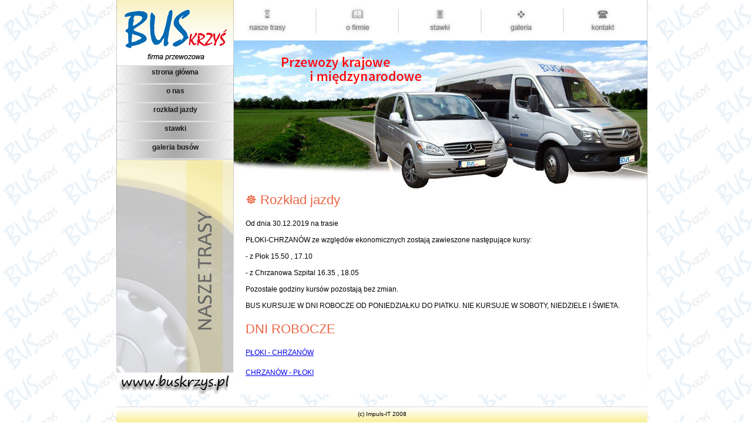

--- FILE ---
content_type: text/html
request_url: http://buskrzys.pl/trasy_x.html
body_size: 4254
content:
<!DOCTYPE html PUBLIC "-//W3C//DTD XHTML 1.0 Strict//EN"
    "http://www.w3.org/TR/xhtml1/DTD/xhtml1-strict.dtd">
<html xmlns="http://www.w3.org/1999/xhtml" lang="pl" xml:lang="pl">
  <head>
    <meta http-equiv="Content-Type" content="text/html; charset=utf-8" />
    <meta name="description" content="Firma BUSkrzyś - Usługi transportowe, przewozy okolicznościowe" />
		<meta name="keywords" content="bus,krzyś,krzys,przewozy,karniowice,transport,wycieczki,buskrzys" />
		<meta name="author" content="Kieres Łukasz - Impuls-it" />
		<meta http-equiv="content-language" content="pl" />
		<meta name="robots" content="all" /> 
		<meta name="revisit-after" content="7 days" />
		<meta http-equiv="reply-to" content="lukasz.kieres(małpa)impuls-it.pl" />
		<meta name="generator" content="Notepad++" />
		<title>
      BUSkrzyś - usługi transportowe - nasze trasy
    </title>
    <link rel="stylesheet" href="style.css" type="text/css" />
    <link rel="stylesheet" href="css/slimbox.css" type="text/css" />
		<script type="text/javascript" src="mootools.js"></script>
		<script type="text/javascript" src="mootools_user.js"></script>
		<script type="text/javascript" src="slimbox.js"></script>
  </head>
  <body>
    <div id="container">
			<div id="loading"><img src="img/ajax_loading.gif" alt="" /></div>
			<div id="logo">
				<img src="img/logo.png" alt="BUSkrzys" title="BUSkrzyś" />
			</div>
			
			<div id="menutop">
				<div id="t_glowna">
					<a href="index.html"><img src="img/glowna.jpg" alt="strona główna" title="strona główna" /></a>
				</div>
				<div id="t_ofirmie">
					<a href="ofirmie_x.html"><img src="img/ofirmie.jpg" alt="informacje o naszej firmie" title="informacje o naszej firmie" /></a>
				</div>
				<div id="t_trasy">
					<a href="trasy_x.html"><img src="img/trasy.jpg" alt="nasze trasy" title="nasze trasy" /></a>
				</div>
				<div id="t_stawki">
					<a href="stawki_x.html"><img src="img/stawki.jpg" alt="stawki" title="stawki" /></a>
				</div>
				<div id="t_galeria">
					<a href="galeria_x.html"><img src="img/galeria.jpg" alt="galeria busów" title="galeria busów" /></a>
				</div>
				<div id="t_kontakt">
					<a href="kontakt_x.html"><img src="img/kontakt.jpg" alt="kontakt do naszej firmy" title="kontakt do naszej firmy" /></a>
				</div>
			
			</div>
			<div id="obrazek">
				<img src="img/image.jpg" alt="BUSkrzys" title="BUSkrzyś" />
			</div>
			<div id="menuleft">
				<div id="l_glowna"><a href="index.html">strona główna</a></div>
				<div id="l_ofirmie"><a href="ofirmie_x.html">o nas</a></div>
				<div id="l_trasy"><a href="trasy_x.html">rozkład jazdy</a></div>
				<div id="l_stawki"><a href="stawki_x.html">stawki</a></div>
				<div id="l_galeria"><a href="galeria_x.html">galeria busów</a></div>
				<div id="l_kontakt"><a href="kontakt_x.html">skontaktuj się z nami</a></div>
			</div>
			<div id="leftpanel">
				<div id="page_caption">
					<img src="img/naszetrasy_side.jpg" alt="BUSkrzyś" title="BUSkrzyś" />
				</div>
			</div>
			<div id="www_bus"></div>
			<div id="skrywek"></div>
			<div id="maincontent">
			<div id="one_cont_rozklad">
	<h1><img src="img/welcome_bullet.jpg" alt="" title="" /> Rozkład jazdy</h1>
	<p>Od  dnia 30.12.2019 na trasie </p><br>
	<p> PŁOKI-CHRZANÓW  ze względów ekonomicznych zostają zawieszone następujące kursy: </p><br>
	<p>	- z Płok   15.50 ,  17.10 </p><br>
	<p>	- z Chrzanowa Szpital  16.35 ,  18.05 </p><br>
	<p>	Pozostałe godziny kursów pozostają bez zmian.</p><br>
	<p>BUS KURSUJE W DNI ROBOCZE OD PONIEDZIAŁKU DO PIATKU. NIE KURSUJE W SOBOTY, NIEDZIELE I ŚWIETA.</p>
	<div class="spacer"></div>
	<h1>DNI ROBOCZE</h1>
	<a href="PŁOKI- CHRZANÓW.docx">PŁOKI - CHRZANÓW</a>
	<div class="spacer"></div>
	<a href="CHRZANÓW- PŁOKI.docx">CHRZANÓW - PŁOKI</a>
<!--
	<table id="rozkladjazdy">
			<tr>
				<td class="cords" rowspan="2">Km</td>
				<td class="cords" rowspan="2">Odl.<br/>między<br /> przyst.</td>
				<td class="cords" rowspan="2">Nazwa przystanku</td>
				<td class="cords" colspan="14">Godzina odjazdu</td>
			</tr>
			<tr>
				<td class="cords">R</td>
				<td class="cords">RS</td>
				<td class="cords">R</td>
				<td class="cords">R</td>
				<td class="cords">R</td>
				<td class="cords">R</td>
				<td class="cords">R</td>
				<td class="cords">R	</td>
				<td class="cords">RS</td>
				<td class="cords">R</td>	
				<td class="cords">RS</td>	
				<td class="cords">R</td>	
				<td class="cords">RS</td>	
				<td class="cords">W	</td>			
			</tr>
			<tr>
				<td class="cords">0</td>
				<td class="cords">0</td>				
				<td class="cords">Płoki Centrum</td>
				<td>5:25</td>
				<td>6:05</td> 
				<td>6:35</td>
				<td>7:45</td>
				<td>9:00</td>
				<td>10:25</td>
				<td>11:30</td>
				<td>13:15</td>
				<td>14:05</td>
				<td>15:05</td>
				<td>15:50</td>
				<td>16:30</td>
				<td>17:12</td>
				<td>17:35</td>
			</tr>
			<tr class="odd">
				<td class="cords">0,8</td>
				<td class="cords">0,8</td>
				<td class="cords">Płoki Leśniczówka</td>
				<td>5:26</td>
				<td>6:06</td>
				<td>6:36</td>
				<td>7:46</td>
				<td>9:01</td>
				<td>10:26</td>
				<td>11:31</td>
				<td>13:16</td>
				<td>14:06</td>      
				<td>15:06</td>
				<td>15:51</td>
				<td>16:31</td>
				<td>17:13</td>
				<td>17:36</td>
			</tr>
			<tr>
				<td class="cords">2,2</td>
				<td class="cords">1,4</td>
				<td class="cords">Myślachowice RSP</td>
				<td>5:28</td>
				<td>6:08</td>
				<td>6:38</td>
				<td>7:48</td>
				<td>9:03</td>
				<td>10:28</td>
				<td>11:33</td>
				<td>13:18</td>
				<td>14:08</td>  
				<td>15:08</td>
				<td>15:53</td>
				<td>16:33</td>
				<td>17:15</td>
				<td>17:38</td>
			</tr>
			<tr class="odd">
				<td class="cords">3,3</td>
				<td class="cords">1,1</td>
				<td class="cords">Myślachowice Rynek</td>
				<td>5:30</td>
				<td>6:10</td>
				<td>6:40</td>
				<td>7:50</td>
				<td>9:05</td>
				<td>10:30</td>
				<td>11:35</td>
				<td>13:20</td>
				<td>14:10</td>      
				<td>15:10</td>
				<td>15:55</td>
				<td>16:35</td>
				<td>17:17</td>
				<td>17:40</td>
			</tr>
			<tr>
				<td class="cords">4,7</td>
				<td class="cords">1,4</td>
				<td class="cords">Trzebinia Zbyszek</td>
				<td>5:32</td>
				<td>6:12</td>
				<td>6:42</td>
				<td>7:52</td>
				<td>9:07</td>
				<td>10:32</td>
				<td>11:37</td>
				<td>13:22</td>
				<td>14:12</td>
				<td>15:12</td>
				<td>15:57</td>
				<td>16:37</td>
				<td>17:19</td>
				<td>17:42</td>
			</tr>
			<tr class="odd">
				<td class="cords">5,8</td>
				<td class="cords">1,1</td>
				<td class="cords">Trzebinia Krze</td>
				<td>5:34</td>
				<td>6:14</td>
				<td>6:44</td>
				<td>7:54</td>
				<td>9:09</td>
				<td>10:34</td>
				<td>11:39</td>
				<td>13:24</td>
				<td>14:14</td>  
				<td>15:14</td>
				<td>15:59</td>
				<td>16:39</td>
				<td>17:21</td>
				<td>17:44</td>
			</tr>
			<tr>
				<td class="cords">6,1</td>
				<td class="cords">0,3</td>
				<td class="cords">Trzebina Krze I</td>
				<td>5:35</td>
				<td>6:15</td>
				<td>6:45</td>
				<td>7:55</td>
				<td>9:10</td>
				<td>10:35</td>
				<td>11:40</td>
				<td>13:25</td>
				<td>14:15</td>      
				<td>15:15</td>
				<td>16:00</td>
				<td>16:40</td>
				<td>17:22</td>
				<td>17:45</td>
			</tr>
			<tr class="odd">
				<td class="cords">6,8</td>
				<td class="cords">0,7</td>
				<td class="cords">Trzebinia Wieża Ciśnień</td>
				<td>5:36</td>
				<td>6:16</td>
				<td>6:46</td>
				<td>7:56</td>
				<td>9:11</td>
				<td>10:36</td>
				<td>11:41</td>
				<td>13:26</td>
				<td>15:16</td>
				<td>14:16</td>
				<td>16:01</td>
				<td>16:41</td>
				<td>17:23</td>
				<td>17:46</td>
			</tr>
			<tr>
				<td class="cords">7,6</td>
				<td class="cords">0,8</td>
				<td class="cords">Trzebinia Nowotki</td>
				<td>5:37</td>
				<td>6:17</td>
				<td>6:47</td>
				<td>7:57</td>
				<td>9:12</td>
				<td>10:37</td>
				<td>11:42</td>
				<td>13:27</td>
				<td>14:17</td> 
				<td>15:17</td>
				<td>16:02</td>
				<td>16:42</td>
				<td>17:24</td>
				<td>17:47</td>
			</tr>
			<tr class="odd">
				<td class="cords">8,5</td>
				<td class="cords">0,9</td>
				<td class="cords">Trzebinia Przychodnia</td>
				<td>5:39</td>
				<td>6:19</td>
				<td>6:49</td>
				<td>7:59</td>
				<td>9:14</td>
				<td>10:39</td>
				<td>11:44</td>
				<td>13:29</td>
				<td>14:19</td> 
				<td>15:19</td>
				<td>16:04</td>
				<td>16:44</td>
				<td>17:26</td>
				<td>17:49</td>
			</tr>
			<tr>
				<td class="cords">8,9</td>
				<td class="cords">0,4</td>
				<td class="cords">Trzebinia ul. Krakowska</td>
				<td>5:40</td>
				<td>6:20</td>
				<td>6:50</td>
				<td>8:00</td>
				<td>9:15</td>
				<td>10:40</td>
				<td>11:45</td>
				<td>13:30</td>
				<td>14:20</td>     
				<td>15:20</td>
				<td>16:05</td>
				<td>16:45</td>
				<td>17:27</td>
				<td>17:50</td>
			</tr>
			<tr class="odd">
				<td class="cords">10,0</td>
				<td class="cords">1,1</td>
				<td class="cords">Trzebinia PKP</td>
				<td>5:42</td>
				<td>6:22</td>
				<td>6:52</td>
				<td>8:02</td>
				<td>9:17</td>
				<td>10:42</td>
				<td>11:47</td>
				<td>13:32</td>
				<td>15:22</td>
				<td>14:22</td>      
				<td>16:07</td>
				<td>16:47</td>
				<td>17:29</td>
				<td>17:52</td>
			</tr>
			<tr>
				<td class="cords">12,1</td>
				<td class="cords">2,1</td>
				<td class="cords">Trzebinia ul. Długa</td>
				<td>5:44</td>
				<td>6:24</td>
				<td>6:54</td>
				<td>8:04</td>
				<td>9:19</td>
				<td>10:44</td>
				<td>11:49</td>
				<td>13:34</td>
				<td>14:24</td>      
				<td>15:24</td>
				<td>16:09</td>
				<td>16:49</td>
				<td>17:31</td>
				<td>17:54</td>
			</tr>
			<tr class="odd">
				<td class="cords">12,7</td>
				<td class="cords">0,6</td>
				<td class="cords">Trzebinia Bereska</td>
				<td>5:45</td>
				<td>6:25</td>
				<td>6:55</td>
				<td>8:05</td>
				<td>9:20</td>
				<td>10:45</td>
				<td>11:50</td>
				<td>13:35</td>
				<td>14:25</td>
				<td>15:25</td>
				<td>16:10</td>
				<td>16:50</td>
				<td>17:32</td>
				<td>17:55</td>
			</tr>
			<tr>
				<td class="cords">13,3</td>
				<td class="cords">0,6</td>
				<td class="cords">Chrzanów PKS</td>
				<td>5:47</td>
				<td>6:27</td>
				<td>6:57</td>
				<td>8:07</td>
				<td>9:22</td>
				<td>10:47</td>
				<td>11:52</td>
				<td>13:37</td>
				<td>14:27</td>
				<td>15:27</td>
				<td>16:12</td>
				<td>16:52</td>
				<td>17:34</td>
				<td>17:57</td>
			</tr>
			<tr class="odd">
				<td class="cords">14,7</td>
				<td class="cords">1,4</td>
				<td class="cords">Chrzanów Nowy Szpital</td>
				<td>5:52</td>
				<td>6:32</td>
				<td>7:02</td>
				<td>8:12</td>
				<td>9:27</td>
				<td>10:52</td>
				<td>11:57</td>
				<td>13:42</td>
				<td>----</td>
				<td>15:32</td>
				<td>16:17</td>
				<td>----</td>
				<td>17:39</td>
				<td>18:02</td>
			</tr>
		</table>-->


<!--
	<table id="rozkladjazdy">
			<tr>
				<td class="cords" rowspan="2">Km</td>
				<td class="cords" rowspan="2">Odl.<br/>między<br /> przyst.</td>
				<td class="cords" rowspan="2">Nazwa przystanku</td>
				<td class="cords" colspan="14">Godzina odjazdu</td>
			</tr>
			<tr>
				<td class="cords">R</td>
				<td class="cords">RS</td>
				<td class="cords">R</td>
				<td class="cords">R</td>
				<td class="cords">R</td>
				<td class="cords">R</td>
				<td class="cords">R</td>
				<td class="cords">R</td>
                                <td class="cords">R</td>
				<td class="cords">RS</td>
				<td class="cords">R</td>
				<td class="cords">RS</td>
				<td class="cords">R</td>
				<td class="cords">R</td>
			</tr>
			<tr>
				<td class="cords">0</td>
				<td class="cords">0</td>
				<td class="cords">Chrzanów Nowy Szpital</td>
				<td>5:55</td>
				<td>6:45</td>
				<td>7:10</td>
				<td>8:30</td>
				<td>9:50</td>
				<td>11:00</td>
				<td>12:45</td>
				<td>13:30</td>
				<td>13:55</td>
                                <td>----</td>
				<td>15:50</td>
				<td>16:30</td>
				<td>----</td>
				<td>18:05</td>
			</tr>
			<tr class="odd">
				<td class="cords">1,4</td>
				<td class="cords">1,4</td>
				<td class="cords">Chrzanów PKS</td>
				<td>6:00</td>
				<td>6:50</td>
				<td>7:15</td>
				<td>8:35</td>
				<td>9:55</td>
				<td>11:05</td>
				<td>12:50</td>
                                <td>13:35</td>
				<td>14:00</td>
				<td>14:45</td>
				<td>15:55</td>
				<td>16:35</td>
				<td>17:10</td>
				<td>18:10</td>
			</tr>
			<tr>
				<td class="cords">2,0</td>
				<td class="cords">0,6
				<td class="cords">Trzebinia Bereska</td>
				<td>6:02</td>
				<td>6:52</td>
				<td>7:17</td>
				<td>8:37</td>
				<td>9:57</td>
				<td>11:07</td>
				<td>12:52</td>
                                <td>13:37</td>
				<td>14:02</td>
				<td>14:47</td>
				<td>15:57</td>
				<td>16:37</td>
				<td>17:12</td>
				<td>18:12</td>
			</tr>
			<tr class="odd">
				<td class="cords">2,6</td>
				<td class="cords">0,6</td>
				<td class="cords">Trzebinia ul.Długa</td>
				<td>6:03</td>
				<td>6:53</td>
				<td>7:18</td>
				<td>8:38</td>
				<td>9:58</td>
				<td>11:08</td>
				<td>12:53</td>
                                <td>13:38</td>
				<td>14:03</td>
				<td>14:48</td>
				<td>15:58</td>
				<td>16:38</td>
				<td>17:13</td>
				<td>18:13</td>
			</tr>
			<tr>
				<td class="cords">4,7</td>
				<td class="cords">2,1</td>
				<td class="cords">Trzebinia PKP</td>
				<td>6:05</td>
				<td>6:55</td>
				<td>7:20</td>
				<td>8:40</td>
				<td>10:00</td>
				<td>1110</td>
				<td>12:55</td>
                                <td>13:40</td>
				<td>14:05</td>
				<td>14:50</td>
				<td>16:00</td>
				<td>16:40</td>
				<td>17:15</td>
				<td>18:15</td>
			</tr>
			<tr class="odd">
				<td class="cords">5,8</td>
				<td class="cords">1,1</td>
				<td class="cords">Trzebinia Mały Rynek</td>
				<td>6:07</td>
				<td>6:57</td>
				<td>7:22</td>
				<td>8:42</td>
				<td>10:02</td>
				<td>11:12</td>
				<td>12:57</td>
                                <td>13:42</td>
				<td>14:07</td>
				<td>14:52</td>
				<td>16:02</td>
				<td>16:42</td>
				<td>17:17</td>
				<td>18:17</td>
			</tr>			
			<tr>
				<td class="cords">6,2</td>
				<td class="cords">0,4</td>
				<td class="cords">Trzebinia Przychodnia</td>
				<td>6:08</td>
				<td>6:58</td>
				<td>7:23</td>
				<td>8:43</td>
				<td>10:03</td>
				<td>11:13</td>
				<td>12:58</td>
                                <td>13:43</td>
				<td>14:08</td>
				<td>14:53</td>
				<td>16:03</td>
				<td>16:43</td>
				<td>17:18</td>
				<td>18:18</td>
			</tr>
			<tr class="odd">
				<td class="cords">7,1</td>
				<td class="cords">0,9</td>
				<td class="cords">Trzebinia Nowotki</td>
				<td>6:10</td>
				<td>7:00</td>
				<td>7:25</td>
				<td>8:45</td>
				<td>10:05</td>
				<td>11:15</td>
				<td>13:00</td>
                                <td>13:45</td>
				<td>14:10</td>
				<td>14:55</td>
				<td>16:05</td>
				<td>16:45</td>
				<td>17:20</td>
				<td>18:02</td>
			</tr>
			<tr>
				<td class="cords">7,9</td>
				<td class="cords">0,8</td>
				<td class="cords">Trzebinia Wieża Ciśnień</td>
				<td>6:11</td>
				<td>7:01</td>
				<td>7:26</td>
				<td>8:46</td>
				<td>10:06</td>
				<td>11:16</td>
				<td>13:01</td>
                                <td>13:46</td>
				<td>14:11</td>
				<td>14:56</td>
				<td>16:06</td>
				<td>16:46</td>
				<td>17:21</td>
				<td>18:21</td>
			</tr>
			<tr class="odd">
				<td class="cords">8,6</td>
				<td class="cords">0,7</td>
				<td class="cords">Trzebinia Krze I</td>
				<td>6:12</td>
				<td>7:02</td>
				<td>7:27</td>
				<td>8:47</td>
				<td>10:07</td>
				<td>11:17</td>
				<td>13:02</td>
                                <td>13:47</td>
				<td>14:12</td>
				<td>14:57</td>
				<td>16:07</td>
				<td>16:47</td>
				<td>17:22</td>
				<td>18:22</td>
			</tr>
			<tr>
				<td class="cords">8,9</td>
				<td class="cords">0,3</td>
				<td class="cords">Trzebinia Krze</td>
				<td>6:13</td>
				<td>7:03</td>
				<td>7:28</td>
				<td>8:48</td>
				<td>10:08</td>
				<td>11:18</td>
				<td>13:03</td>
                                <td>13:48</td>
				<td>14:13</td>
				<td>14:58</td>
				<td>16:08</td>
				<td>16:48</td>
				<td>17:23</td>
				<td>18:23</td>
			</tr>
			<tr class="odd">
				<td class="cords">10,0</td>
				<td class="cords">1,1</td>
				<td class="cords">Trzebinia Zbyszek</td>
				<td>6:15</td>
				<td>7:05</td>
				<td>7:30</td>
				<td>8:50</td>
				<td>10:10</td>
				<td>11:20</td>
				<td>13:05</td>
                                <td>13:50</td>
				<td>14:15</td>
				<td>15:00</td>
				<td>16:10</td>
				<td>16:50</td>
				<td>17:25</td>
				<td>18:25</td>
			</tr>
			<tr>
				<td class="cords">11,4</td>
				<td class="cords">1,4</td>
				<td class="cords">Myślachowice Rynek</td>
				<td>6:17</td>
				<td>7:07</td>
				<td>7:32</td>
				<td>8:52</td>
				<td>10:12</td>
				<td>11:22</td>
				<td>13:07</td>
                                <td>13:52</td>
				<td>14:17</td>
				<td>15:02</td>
				<td>16:12</td>
				<td>16:52</td>
				<td>17:27</td>
				<td>18:27</td>
			</tr>
			<tr class="odd">
				<td class="cords">12,5</td>
				<td class="cords">1,1</td>
				<td class="cords">Myślachowice RSP</td>
				<td>6:19</td>
				<td>7:09</td>
				<td>7:34</td>
				<td>8:54</td>
				<td>10:14</td>
				<td>11:24</td>
				<td>13:09</td>
                                <td>13:54</td>
				<td>14:19</td>
				<td>15:04</td>
				<td>16:14</td>
				<td>16:54</td>
				<td>17:29</td>
				<td>18:29</td>
			</tr>
			<tr>
				<td class="cords">13,9</td>
				<td class="cords">1,4</td>
				<td class="cords">Płoki Leśniczówka</td>
				<td>6:21</td>
				<td>7:11</td>
				<td>7:36</td>
				<td>8:56</td>
				<td>10:16</td>
				<td>11:26</td>
				<td>13:11</td>
                                <td>13:56</td>
				<td>14:21</td>
				<td>15:06</td>
				<td>16:16</td>
				<td>16:56</td>
				<td>17:31</td>
				<td>18:31</td>
			</tr>
			<tr class="odd">
				<td class="cords">14,7</td>
				<td class="cords">0,8</td>
				<td class="cords">Płoki Centrum</td>
				<td>6:22</td>
				<td>7:12</td>
				<td>7:37</td>
				<td>8:57</td>
				<td>10:17</td>
				<td>11:27</td>
				<td>13:12</td>
                                <td>13:57</td>
				<td>14:22</td>
				<td>15:07</td>
				<td>16:17</td>
				<td>16:57</td>
				<td>17:32</td>
				<td>18:32</td>
			</tr>
		</table>

		<div class="spacer"></div>
	<h1>
		SOBOTY Z WYJĄTKIEM ŚWIĄTECZNYCH
	</h1>-->
<!--	<a href="Ploki_Chrzanow_SOBOTA.png">PŁOKI - CHRZANÓW</a>

	<table id="rozkladjazdy">
			<tr>
				<td class="cords">Km</td>
				<td class="cords">Odl.<br/>między<br /> przyst.</td>
				<td class="cords">Nazwa przystanku</td>
				<td class="cords" colspan="5">Godzina odjazdu</td>
			</tr>
			<tr class="odd">
				<td class="cords">0</td>
				<td class="cords">0</td>
				<td class="cords">Płoki Centrum</td>
				<td>5:45</td>
				<td>7:10</td>
				<td>9:10</td>
				<td>11:10</td>
				<td>13:10</td>
			</tr>
			<tr>
				<td class="cords">0,8</td>
				<td class="cords">0,8</td>
				<td class="cords">Płoki Leśniczówka</td>
				<td>5:46</td>
				<td>7:11</td>
				<td>9:11</td>
				<td>11:11</td>
				<td>13:11</td>
			</tr>
			<tr class="odd">
				<td class="cords">2,2</td>
				<td class="cords">1,4</td>
				<td class="cords">Myślachowice RSP</td>
				<td>5:48</td>
				<td>7:13</td>
				<td>9:13</td>
				<td>11:13</td>
				<td>13:13</td>
			</tr>
			<tr>
				<td class="cords">3,3</td>
				<td class="cords">1,1</td>
				<td class="cords">Myślachowice Rynek</td>
				<td>5:50</td>
				<td>7:15</td>
				<td>9:15</td>
				<td>11:15</td>
				<td>13:15</td>
			</tr>
			<tr class="odd">
				<td class="cords">4,7</td>
				<td class="cords">1,4</td>
				<td class="cords">Trzebinia Zbyszek</td>
				<td>5:52</td>
				<td>7:17</td>
				<td>9:17</td>
				<td>11:17</td>
				<td>13:17</td>
			</tr>
			<tr>
				<td class="cords">5,8</td>
				<td class="cords">1,1</td>
				<td class="cords">Trzebinia Krze</td>
				<td>5:54</td>
				<td>7:19</td>
				<td>9:19</td>
				<td>11:19</td>
				<td>13:19</td>
			</tr>
			<tr class="odd">
				<td class="cords">6,1</td>
				<td class="cords">0,3</td>
				<td class="cords">Trzebina Krze I</td>
				<td>5:55</td>
				<td>7:20</td>
				<td>9:20</td>
				<td>11:20</td>
				<td>13:20</td>
			</tr>
			<tr>
				<td class="cords">6,8</td>
				<td class="cords">0,7</td>
				<td class="cords">Trzebinia Wieża Ciśnień</td>
				<td>5:56</td>
				<td>7:21</td>
				<td>9:21</td>
				<td>11:21</td>
				<td>13:21</td>
			</tr>
			<tr class="odd">
				<td class="cords">7,6</td>
				<td class="cords">0,8</td>
				<td class="cords">Trzebinia Nowotki</td>
				<td>5:57</td>
				<td>7:22</td>
				<td>9:22</td>
				<td>11:22</td>
				<td>13:22</td>
			</tr>
			<tr>
				<td class="cords">8,5</td>
				<td class="cords">0,9</td>
				<td class="cords">Trzebinia Przychodnia</td>
				<td>5:59</td>
				<td>7:24</td>
				<td>9:24</td>
				<td>11:24</td>
				<td>13:24</td>
			</tr>
			<tr class="odd">
				<td class="cords">8,9</td>
				<td class="cords">0,4</td>
				<td class="cords">Trzebina ul. Krakowska</td>
				<td>6:00</td>
				<td>7:25</td>
				<td>9:25</td>
				<td>11:25</td>
				<td>13:25</td>
			</tr>
			<tr>
				<td class="cords">10,0</td>
				<td class="cords">1,1</td>
				<td class="cords">Trzebinia PKP</td>
				<td>6:02</td>
				<td>7:27</td>
				<td>9:27</td>
				<td>11:27</td>
				<td>13:27</td>
			</tr>
			<tr class="odd">
				<td class="cords">12,1</td>
				<td class="cords">2,1</td>
				<td class="cords">Trzebinia ul.Długa</td>
				<td>6:04</td>
				<td>7:29</td>
				<td>9:28</td>
				<td>11:28</td>
				<td>13:28</td>
			</tr>
			<tr>
				<td class="cords">12,7</td>
				<td class="cords">0,6</td>
				<td class="cords">Trzebinia Bereska</td>
				<td>6:05</td>
				<td>7:30</td>
				<td>9:30</td>
				<td>11:30</td>
				<td>13:30</td>
			</tr>
			<tr class="odd">
				<td class="cords">13,3</td>
				<td class="cords">0,6</td>
				<td class="cords">Chrzanów PKS</td>
				<td>6:07</td>
				<td>7:32</td>
				<td>9:32</td>
				<td>11:32</td>
				<td>13:32</td>
			</tr>
			<tr>
				<td class="cords">14,7</td>
				<td class="cords">1,4</td>
				<td class="cords">Chrzanów Nowy Szpital</td>
				<td>---</td>
				<td>---</td>
				<td>---</td>
				<td>---</td>
				<td>---</td>
			</tr>
		</table>

	<div class="spacer"></div>
	<a href="Chrzanow_Ploki_SOBOTA.png">CHRZANÓW - PŁOKI</a>-->
<!--
	<table id="rozkladjazdy">
			<tr>
				<td class="cords">Km</td>
				<td class="cords">Odl.<br/>między<br /> przyst.</td>
				<td class="cords">Nazwa przystanku</td>
				<td class="cords" colspan="5">Godzina odjazdu</td>
			</tr>
			<tr>
				<td class="cords">0</td>
				<td class="cords">0</td>
				<td class="cords">Chrzanów Nowy Szpital</td>
				<td>---</td>
				<td>---</td>
				<td>---</td>
				<td>---</td>
				<td>---</td>
			</tr>
			<tr>
				<td class="cords">0</td>
				<td class="cords">0</td>
				<td class="cords">Chrzanów PKS</td>
				<td>6:30</td>
				<td>8:05</td>
				<td>9:45</td>
				<td>12:25</td>
				<td>14:00</td>
			</tr>
			<tr>
				<td class="cords">0,6</td>
				<td class="cords">0,6</td>
				<td class="cords">Trzebinia Bereska</td>
				<td>6:32</td>
				<td>8:07</td>
				<td>9:47</td>
				<td>12:27</td>
				<td>14:02</td>
			</tr>
			<tr>
				<td class="cords">1,2</td>
				<td class="cords">0,6</td>
				<td class="cords">Trzebinia ul.Długa</td>
				<td>6:33</td>
				<td>8:08</td>
				<td>9:48</td>
				<td>12:28</td>
				<td>14:03</td>
			</tr>
			<tr>
				<td class="cords">3,3</td>
				<td class="cords">2,1</td>
				<td class="cords">Trzebinia PKP</td>
				<td>6:35</td>
				<td>8:10</td>
				<td>9:50</td>
				<td>12:30</td>
				<td>14:05</td>
			</tr>
			<tr>
				<td class="cords">4,4</td>
				<td class="cords">1,1</td>
				<td class="cords">Trzebinia Mały Rynek</td>
				<td>6:37</td>
				<td>8:12</td>
				<td>9:52</td>
				<td>12:32</td>
				<td>14:07</td>
			</tr>
			<tr>
				<td class="cords">4,8</td>
				<td class="cords">0,4</td>
				<td class="cords">Trzebinia Przychodnia</td>
				<td>6:38</td>
				<td>8:13</td>
				<td>9:53</td>
				<td>12:33</td>
				<td>14:08</td>
			</tr>
			<tr>
				<td class="cords">5,7</td>
				<td class="cords">0,9</td>
				<td class="cords">Trzebinia Nowotki</td>
				<td>6:40</td>
				<td>8:15</td>
				<td>9:55</td>
				<td>12:35</td>
				<td>14:10</td>
			</tr>
			<tr>
				<td class="cords">6,5</td>
				<td class="cords">0,8</td>
				<td class="cords">Trzebinia Wieża Ciśnień</td>
				<td>6:41</td>
				<td>8:16</td>
				<td>9:56</td>
				<td>12:36</td>
				<td>14:11</td>
			</tr>
			<tr>
				<td class="cords">7,2</td>
				<td class="cords">0,7</td>
				<td class="cords">Trzebinia Krze I</td>
				<td>6:42</td>
				<td>8:17</td>
				<td>9:57</td>
				<td>12:37</td>
				<td>14:12</td>
			</tr>
			<tr>
				<td class="cords">7,5</td>
				<td class="cords">0,3</td>
				<td class="cords">Trzebinia Krze</td>
				<td>6:43</td>
				<td>8:18</td>
				<td>9:58</td>
				<td>12:38</td>
				<td>14:13</td>
			</tr>
			<tr>
				<td class="cords">8,6</td>
				<td class="cords">1,1</td>
				<td class="cords">Trzebinia Zbyszek</td>
				<td>6:45</td>
				<td>8:20</td>
				<td>10:00</td>
				<td>12:40</td>
				<td>14:15</td>
			</tr>
			<tr>
				<td class="cords">10,0</td>
				<td class="cords">1,4</td>
				<td class="cords">Myślachowice Rynek</td>
				<td>6:47</td>
				<td>8:22</td>
				<td>10:02</td>
				<td>12:42</td>
				<td>14:17</td>
			</tr>
			<tr>
				<td class="cords">11,1</td>
				<td class="cords">1,1</td>
				<td class="cords">Myślachowice RSP</td>
				<td>6:49</td>
				<td>8:24</td>
				<td>10:04</td>
				<td>12:44</td>
				<td>14:19</td>
			</tr>
			<tr>
				<td class="cords">12,5</td>
				<td class="cords">1,4</td>
				<td class="cords">Płoki Leśniczówka</td>
				<td>6:51</td>
				<td>8:26</td>
				<td>10:06</td>
				<td>12:46</td>
				<td>14:21</td>
			</tr>
			<tr>
				<td class="cords">13,3</td>
				<td class="cords">0,8</td>
				<td class="cords">Płoki Centrum</td>
				<td>6:52</td>
				<td>8:27</td>
				<td>10:07</td>
				<td>12:47</td>
				<td>14:22</td>
			</tr>
		</table>
-->
</div>
			</div>
			<div id="stopka">
				(c) Impuls-IT 2008
			</div>
		</div>
	</body>
</html>

--- FILE ---
content_type: text/css
request_url: http://buskrzys.pl/style.css
body_size: 1646
content:
* {
 margin: 0px;
 padding: 0px; 
}

body {
	background-color: white; 
	background-image: url(img/tlo.png);
}

#loading {
	position: absolute;
	top: 10px;
	left : 160px;
	z-index: 1000;
	visibility: hidden;
}

#container {
	width: 884px;
	height: 152px;
	margin: 0 auto;
	position: relative;
}

#logo {
	position: absolute;
	top: 0px;
	left:0px;
	width: 200px;
	height: 111px;
}

#menutop {
	position: absolute;
	top: 0px;
	left: 200px;
	width: 704px;
	height: 69px;
	background-image: url(img/menu_bg.png);
}

#t_glowna,#t_ofirmie,#t_trasy, #t_stawki, #t_galeria, #t_kontakt {
	width: 140px;
	height: 50px;
	position: absolute;
	top: 10px;
	cursor: pointer;
}

/* fix dla firefoxa, aby po kliknieciu na link nie rysowa� kropkowanego prostok�ta */
a {
	outline: none;
}

#t_glowna {
	left: 12px;
}

#t_ofirmie {
	left: 153px;
}

#t_stawki {
	left: 294px;
}

#t_galeria {
	left: 433px;
}

#t_kontakt {
	left: 573px;
}

#menuleft {
	position: absolute;
	top: 111px;
	left: 0px;
	width: 200px;
	height: 162px;
}

#l_glowna,#l_ofirmie,#l_trasy, #l_stawki, #l_galeria, #l_kontakt {
	width: 200px;
	height: 27Px;
	background-image: url(img/left_menu_item_bg.jpg);
    background-size: 100% 100%;
    background-position: center center;
	object-fit:fill;
	color: #1b1b1b;
	text-align: center;
	font-family: Arial, Helvetica, sans-serif;
	font-size: 12px;
	font-weight: bold;
	padding-top: 5px;
	cursor: pointer;
	letter-spacing: 0px;
}

#menuleft a:link, #menuleft a:visited, #menuleft a:active {
	color: #1b1b1b;
	text-align: center;
	font-family: Arial, Helvetica, sans-serif;
	font-size: 12px;
	font-weight: bold;
	text-decoration: none;
}

#obrazek {
	position: absolute;
	top: 69px;
	left: 200px;
	width: 704px;
	height: 255px;
	z-index: 3;
}

#leftpanel {
	position: absolute;
	top: 273px;
	left: 0px;
	width: 200px;
	height: 362px;
	background-image: url(img/tyre_bg.jpg);
}

#www_bus {
	position: absolute;
	top: 635px;
	left: 0px;
	width: 200px;
	height: 37px;
	background-image: url(img/www_buskrzys_pl.jpg);
}


#page_caption {
	padding-left: 119px;
	width: 62px;
	height: 362px;
	overflow: hidden;
}

#maincontent {
	position: absolute;
	top: 273px;
	left: 200px;
	width: 704px;
	height: 399px;
	background-color: white;
	background-image: url(img/main_right_edge.png);
	background-position: right;
	background-repeat: no-repeat;
	z-index:1;
}

#skrywek {
	position: relative;
	top: 273px;
	left: 200px;
	width: 0px;
	height: 399px;
	background-color: white;
	z-index: 2;
}

#one_cont {
	position: absolute;
	left: 20px;
	top: 55px;
	padding-left: 20px;
	padding-right: 20px;
	width: 620px;
	height: 320px;
	text-align: justify;
	font-family: Arial, Helvetica, sans-serif;
	font-size: 12px;
	background-color: white;
	overflow: hidden;
	z-index:1;
}

#left_cont {
	position: absolute;
	left: 20px;
	top: 55px;
	width: 420px;
	height: 330px;
	padding-left: 20px;
	padding-right: 20px;
	text-align: justify;
	font-family: Arial, Helvetica, sans-serif;
	font-size: 12px;
	background-color: white;
	z-index:1;
}

#right_cont {
	position: absolute;
	left: 480px;
	top: 55px;
	width: 160px;
	height: 330px;
	text-align: justify;
	font-family: Arial, Helvetica, sans-serif;
	font-size: 12px;
	padding-left: 20px;
	padding-right: 20px;
	background-color: white;
	background-image: url(img/content_news_separator.jpg);
	background-position: left;
	background-repeat: no-repeat;
	z-index:1;
}


#stopka {
	position: absolute;
	top: 693px;
	left: 0px;
	width: 904px;
	height: 21px;
	background-image: url(img/footer_bg.png);
	background-repeat: repeat-x;
	text-align: center;
	font-family: Arial, Helvetica, sans-serif;
	font-size: 10px;
	color: black;
	padding-top: 7px;
}

#stopka2 {
	position: absolute;
	top: 672px;
	left: 0px;
	width: 904px;
	height: 21px;
	background-color:white;
	background-repeat: repeat-x;
	text-align: center;
	font-family: Arial, Helvetica, sans-serif;
	font-size: 10px;
	color: black;
	padding-top: 7px;
}

#stopka a:link, #stopka a:active, #stopka a:visited, #stopka a:hover {
color: black;
text-decoration: none;
}


h1, h1.akt {
	font-family: Arial, Helvetica, sans-serif;
	font-size: 22px;
	color: #ea6645;
	margin-bottom: 20px;
	font-weight: normal;
	text-align: left;
}

h2 {
	font-family: Arial, Helvetica, sans-serif;
	font-size: 14px;
	color: #ea6645;
	
}

h2.kierunek {
	padding-bottom: 20px;
}

ul#newsy li {
	color: black;
	list-style-image: url(img/date_bullet.png);
	margin-left: 20px;
}

ul#newsy li ul li {
	color: #ea6645;
	list-style-image: url(img/news_bullet.png);
	margin-left: 20px;
	margin-top: 10px;
}

ul#newsy li ul {
	margin-bottom: 20px;
}

table#galeria {
	margin: 0 auto;
}

table#galeria td{
	margin-left: 25px;
}

table#galeria img{
	border: 1px solid #ea6645;
}

img.prawo {
	float: right;
	padding-left:10px;
}

img.lewo {
	float: left;
	padding-right:10px;
	padding-bottom: 10px;
}

span.displaynone { display:none; }

.nieb {
	color: blue;
}

.czerw {
	color: red;
}
.adres {
	font-family: Arial, Helvetica, sans-serif;
	font-size: 14px;
	color: black;
	font-weight: bold;
	line-height: 30px;
	margin: 0 auto;
	text-align: center;
}

.firma {
	color: #ea6645;
}

img.frm {
	padding-right: 10px;
	vertical-align: middle;
}

a img {
	border: 0px;
}

.spacer {
	padding-bottom: 20px;
}

#one_cont_rozklad {
	position: absolute;
	left: 20px;
	top: 55px;
	width: 660px;
	height: 320px;
	text-align: justify;
	font-family: Arial, Helvetica, sans-serif;
	font-size: 12px;
	background-color: white;
	overflow: auto;
	z-index:1;
}


/* ROZKLAD CEN */

table#rozklad {
	font-size: 11px;
}

table#rozklad td {
	padding-left: 5px;
	padding-right: 5px;
	padding-top: 7px;
	padding-bottom: 7px;
	background-color: #fafafa;
	text-align: center;
}

table#rozklad td.cords {
	background-color: #f0f0f0;
}

table#rozklad td.target {
	background-color: #fff9be;
}

table#rozklad td.crosshair {
	background-color: #fafafa;
}
  
table#rozklad td.crosshairHighlight {
	background-color: #f3f3f3;
}

/* ROZKLAD JAZDY */

table#rozkladjazdy {
	font-size: 11px;
}

table#rozkladjazdy td {
	padding-left: 2px;
	padding-right: 2px;
	padding-top: 4px;
	padding-bottom: 4px;
	background-color: white;
	text-align: center;
	font-family: Tahoma, sans-serif;
}

table#rozkladjazdy tr.odd td {
	background-color: #f0f0f0;
}

table#rozkladjazdy td.cords {
	background-color: #eeeeee;
}

table#rozkladjazdy td.target {
	background-color: #fff9be;
}

table#rozkladjazdy td.crosshair {
	background-color: #fafafa;
}
  
table#rozkladjazdy td.crosshairHighlight {
	background-color: #f3f3f3;
}

table.pliki td {
	vertical-align: top;
}

table.pliki td.spac {
	width: 150px;
}

table.pliki td img.cent  {
	vertical-align: middle;
}

table.pliki a {
	color: #ea6645;	
}
	
p.info-small {
	font-size: 10px;
	color: #737373;
	padding: 7px 0 0 0;
	text-align: center;
}

--- FILE ---
content_type: application/javascript
request_url: http://buskrzys.pl/mootools_user.js
body_size: 1064
content:
/*
	Mootools framework application
	Impuls-it 2008
	lukasz.usun.kieres(malpa)impuls-it.pl
	www.impuls-it.pl
*/

window.addEvent('domready',function(){

	/*var page_caption = $('page_caption');
	page_caption.set('tween', {duration: 500, transition: 'expo:out'});

	var sk = $('skrywek');
	sk.set('tween', {duration: 500, transition: 'expo:out'});

	var ajax = function(url,page) {
		new Request.HTML({
			url: url,
			update: $('maincontent'),
			autoCancel: true,
			onRequest: function(){
				$('loading').setStyle('visibility', 'visible');
			},
			onSuccess: function(){
				$('loading').setStyle('visibility', 'hidden');

				$('page_caption').getElement('img').src = page;
				page_caption.tween('height', 362);
				// reinicjalizacja LightBoxa - szuka i podpina sie do nowych link�w z rel="lightbox"
				Slimbox.scanPage();
				
				sk.tween('width',0);
			},
			onFailure: function(){
				$('loading').setStyle('visibility', 'hidden');
				$('page_caption').getElement('img').src = page;
				page_caption.tween('height', 362);
				
				sk.tween('width', 0);
				alert('Brak polaczenia z serwerem! Sprobuj pozniej...');
			}
		}).get();
	}

		function minimize_sideband(){
			sk.tween('width',703);
			page_caption.tween('height', 0 );
		} */

		// menu g�rne
	
	[$('t_glowna'),$('t_ofirmie'), $('t_stawki'), $('t_galeria'),$('t_kontakt')].each(function(el)
	{
		el.set('tween', {duration: 400, transition: 'back:out'});
		el.addEvents({
			'mouseenter' : function(){
				this.tween('top', 0);
			},
			'mouseleave' : function(){
				this.tween('top',10);
			}
		});
	});


	// menu boczne-lewe

	[$('l_glowna'),$('l_ofirmie'), $('l_stawki'), $('l_galeria'),$('l_kontakt')].each(function(el)
	{
		el.set('tween', {duration: 600, transition: 'expo:out'});
		el.addEvents({
		'mouseenter' : function(){
			el.morph({
				'letter-spacing': 3,
				'color': '#172983'
			});
			el.setStyle('background-image', 'url(img/left_menu_selected.png)');
			},
			'mouseleave' : function(){
			el.morph({
				'letter-spacing': 0,
				'color': '#1b1b1b'
				});
			el.setStyle('background-image', 'url(img/left_menu_item_bg.jpg)');
			}
		});
	});

	// ajax dla elementow menu
	
	/*[$('t_glowna'), $('l_glowna')].each(function(el){
		el.addEvents({
			'click' : function(e){
	      e = new Event(e).stop();
				minimize_sideband();
				(function(){ajax('glowna.html','img/glowna_side.jpg')}).delay(500);
			}
		});
	});


	[$('t_ofirmie'), $('l_ofirmie')].each(function(el){
		el.addEvents({
			'click' : function(e){
	      e = new Event(e).stop();
				minimize_sideband();
				(function(){ajax('ofirmie.html','img/ofirmie_side.jpg')}).delay(500);
			}
		});
	});


	[$('t_trasy'), $('l_trasy')].each(function(el){
		el.addEvents({
			'click' : function(e){
	      e = new Event(e).stop();
				minimize_sideband();
				(function(){ajax('trasy.html','img/naszetrasy_side.jpg')}).delay(500);
			}
		});
	});


	[$('t_stawki'), $('l_stawki')].each(function(el){
		el.addEvents({
			'click' : function(e){
	      e = new Event(e).stop();
				minimize_sideband();
				(function(){ajax('stawki.html','img/stawki_side.jpg')}).delay(500);
			}
		});
	});

	[$('t_galeria'), $('l_galeria')].each(function(el){
		el.addEvents({
			'click' : function(e){
	      e = new Event(e).stop();
				minimize_sideband();
				(function(){ajax('galeria.html','img/galeria_side.jpg')}).delay(500);
			}
		});
	});

	[$('t_kontakt'),$('l_kontakt')].each(function(el){
		el.addEvents({
			'click' : function(e){
	      e = new Event(e).stop();
				minimize_sideband();
				(function(){ajax('kontakt.html','img/kontakt_side.jpg')}).delay(500);
			}
		});
	});*/

});
